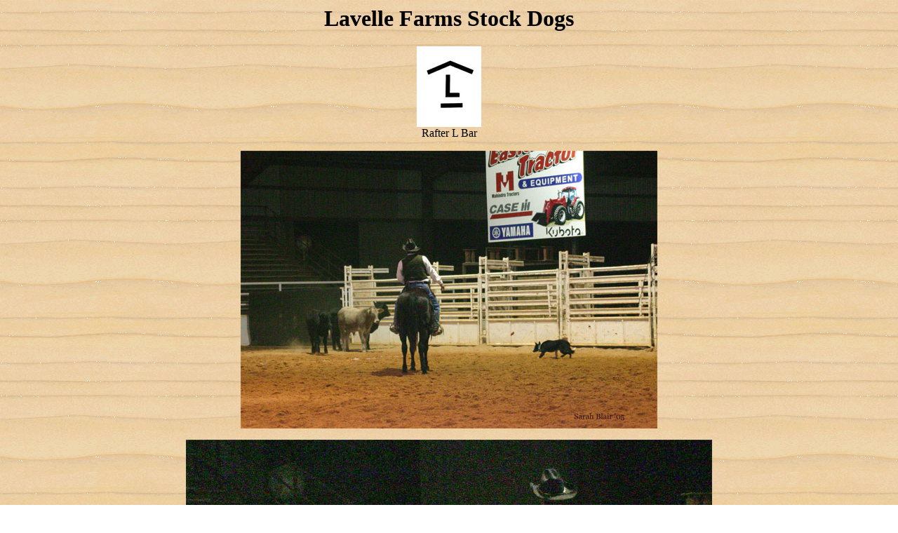

--- FILE ---
content_type: text/html
request_url: http://lavellefarms.com/stockdogs.html
body_size: 1665
content:
<HTML>
<HEAD>
<TITLE>Lavelle Farms Stock Dogs.</TITLE>
</HEAD>
<BODY BACKGROUND="pine.gif" TEXT="#000000">

<H1 ALIGN="CENTER">Lavelle Farms Stock Dogs</H1>
<CENTER>

<P ALIGN="CENTER"><img src="rafterlbar15.jpg"><br>Rafter L Bar</P>

<P ALIGN="CENTER"><img src="Maturity_Horseback_Ace2.jpg">
<P ALIGN="CENTER"><img src="acefuturity.jpg">

<br>Ace in 'bay up' area, LSCDF October 2005<br>
<a href="acevideo.mpg">Watch Ace on video (640 Kb MPEG)</a><br>
<a href="acepedigree2.jpg">View Ace's Pedigree</a>

<P ALIGN="CENTER"><img src="Oz.jpg" align=bottom><br>Oz-sold to Mark and Lee Smith, Arizona<br>
<a href="ozvideo.MPG">Watch Oz on video taken 2.17.03 (1,304 Kb MPEG)</a><br>

<a href="ozpedigree2.jpg">View Oz's Pedigree</a><br>


<P ALIGN="CENTER"><img src="jplacebadgertrailer.jpg"><br>Ace trailer loading</P>

<a href="New Folder (2)/"> Ace and Badger loading into trailer.</a>


<P ALIGN="CENTER"><img src="jazzsheep.jpg"><br> Hangin' Tree Jazz moving sheep out of arena during Purina seminar.</P>

<P ALIGN="CENTER"><img src="puppies.jpg"><br>Puppies For Sale-Ace x Brite born May 4, 2005</P>

<P ALIGN="CENTER"><img src="051022_brite.jpg"><br>Brite and Wine.</P>

<P ALIGN="CENTER"><img src="puppy.jpg"><br>Pup -Ace x Brite born May 4, 2005</P>


<P ALIGN="CENTER"><img src="pups.jpg"><br>Pups -Ace x Brite born May 4, 2005</P>

<P ALIGN="CENTER"><img src="endpup.jpg"><br>Pup -Ace x Brite born May 4, 2005</P>

<P ALIGN="CENTER"><img src="pupdown.jpg"><br>Pup -Ace x Brite born May 4, 2005</P>

<P ALIGN="CENTER"><img src="pupsjpl.jpg"><br>Entire litter of pups -Ace x Brite born May 4, 2005</P>

<P ALIGN="CENTER"><img src="jplandbritefull.jpg"><br>Brite-new litter of pups with Ace 5.4.05</P>

<P ALIGN="CENTER"><img src="cowboy2.jpg"><br>Hangin' Tree Cowboy</P><br>


<P ALIGN="CENTER"><img src="cowboyfuturity.jpg"><br>Cowboy at LSCDF, October 2005</P><br>

<a href="Cowboy_registration.pdf">View Cowboy's Pedigree</a><br>

<P ALIGN="CENTER"><img src="toby.jpg"><br>Hangin' Tree Toby-sold</P>

<P ALIGN="CENTER"><img src="bartandlaredo.jpg"><br>Bart and Laredo</P>

<P ALIGN="CENTER"><img src="fieldfetch.jpg"><br>Bringing in the herd</P>

<P ALIGN="CENTER"><img src="ozzieattheheel.jpg"><br>Ace and Oz working Longhorns in the snow</P>

<P ALIGN="CENTER"><img src="aceathead.jpg"><br>Ace at the head</P>

<P ALIGN="CENTER"><img src="briteinfield.jpg"><br>Brite-new litter of pups with Ace 5.4.05</P>

<P ALIGN="CENTER"><img src="scottbear.jpg"><br>Scott and Bear loading 'em</P>
<P ALIGN="CENTER"><img src="jazzanguslady.jpg"><br>Jazz and Lady bringing 'em</P>

<P ALIGN="CENTER"><img src="ladyheel.jpg"><br>Gen's Pride and Joy and Lady</P>

<a href="issue3.pdf">Read about Lady and Hangin' Tree Cowdogs.</a>

<P ALIGN="CENTER"><img src="acetrailer.jpg"><br>Ace loading at the side door</P>

<P ALIGN="CENTER"><img src="poster8.jpg"><br>Ericsson's Jet and cows</P>

<P ALIGN="CENTER"><img src="adamandcows.jpg"><br>May 2003 Clinic, Lavelle Farms</P>

<P ALIGN="CENTER"><img src="OZPAST~1 copy.jpg"><br>Oz in the pasture. Lavelle Farms</P>

<P ALIGN="CENTER"><img src="ozcreep.jpg"><br>Oz</P>

<P ALIGN="CENTER"><img src="jazzangus.jpg"><br>Jazz turning 'em</P>

<a href="MOV01265.MPG">Watch Jazz on video.(2,584 Kb MPEG)</a><br>


<P ALIGN="CENTER"><img src="ozandjpl.jpg"><br>Oz at the panels</P>


<P ALIGN="CENTER"><img src="lawrencepenning.jpg"><br>Lawrence putting 'em through the panels</P>

<P ALIGN="CENTER"><img src="poster4.jpg"><br>Spud in round corral-sold</P>

<P ALIGN="CENTER"><img src="peteathead.jpg"><br>Pete facing off</P>

<P ALIGN="CENTER"><img src="fillydogs.jpg"><br>Spud and Lady</P>

<P ALIGN="CENTER"><img src="petechute.jpg"><br>Pete in the chute</P>

<P ALIGN="CENTER"><img src="brite.jpg"><br>Brite-new litter of pups with Ace 5.4.05</P>
<a href="brite_reg.jpg">View Brite's Pedigree</a>

<P ALIGN="CENTER"><img src="poster3.jpg"><br>Oz and sheep</P>

<P ALIGN="CENTER"><img src="garypoles.jpg"><br>Gary Ericsson</P>

<P ALIGN="CENTER"><img src="poster2.jpg"><br>November 2002 clinic</P>

<P ALIGN="CENTER"><img src="jazzandlonghorn.jpg"><br>Jazz and Longhorn steer</P>
<a href="jazz_reg.jpg">View Jazz's Pedigree</a>


<P ALIGN="CENTER"><img src="ladyandlonghorn.jpg"><br>Lady and Longhorn steer</P>

<P ALIGN="CENTER"><img src="petedeephead.jpg"><br>Pete and Deep</P>

<P ALIGN="CENTER"><img src="fillydogs2.jpg"><br>Spud and Lady</P>

<P ALIGN="CENTER"><img src="lynnandbart.jpg"><br>Lynn and Bart</P>

<P ALIGN="CENTER"><img src="jazzandangus.jpg"><br>Jazz and Angus</P> 

<P ALIGN="CENTER"><img src="ladyandjazz.jpg"><br>Lady and Jazz</P>      
        


<P ALIGN="CENTER"><img src="jazzandladylonghorns.jpg"><br>Jazz and Lady herding Longhorns</P>         

<P ALIGN="CENTER"><img src="DonandLaredo.jpg"><br>Don and Longhorns</P>

<P ALIGN="CENTER"><img src="BartandLaredo2.jpg"><br>Bart and Laredo</P>

<P ALIGN="CENTER"><img src="TerryandLaredo.jpg"><br>Terry and herd</P>


<!-- WiredMinds eMetrics tracking with Enterprise Edition V5.4 START -->
<script type='text/javascript' src='https://count.carrierzone.com/app/count_server/count.js'></script>
<script type='text/javascript'><!--
wm_custnum='c8ac526f2103a43b';
wm_page_name='stockdogs.html';
wm_group_name='/services/webpages/l/a/lavellefarms.com/public';
wm_campaign_key='campaign_id';
wm_track_alt='';
wiredminds.count();
// -->
</script>
<!-- WiredMinds eMetrics tracking with Enterprise Edition V5.4 END -->
</BODY>
</HTML>
